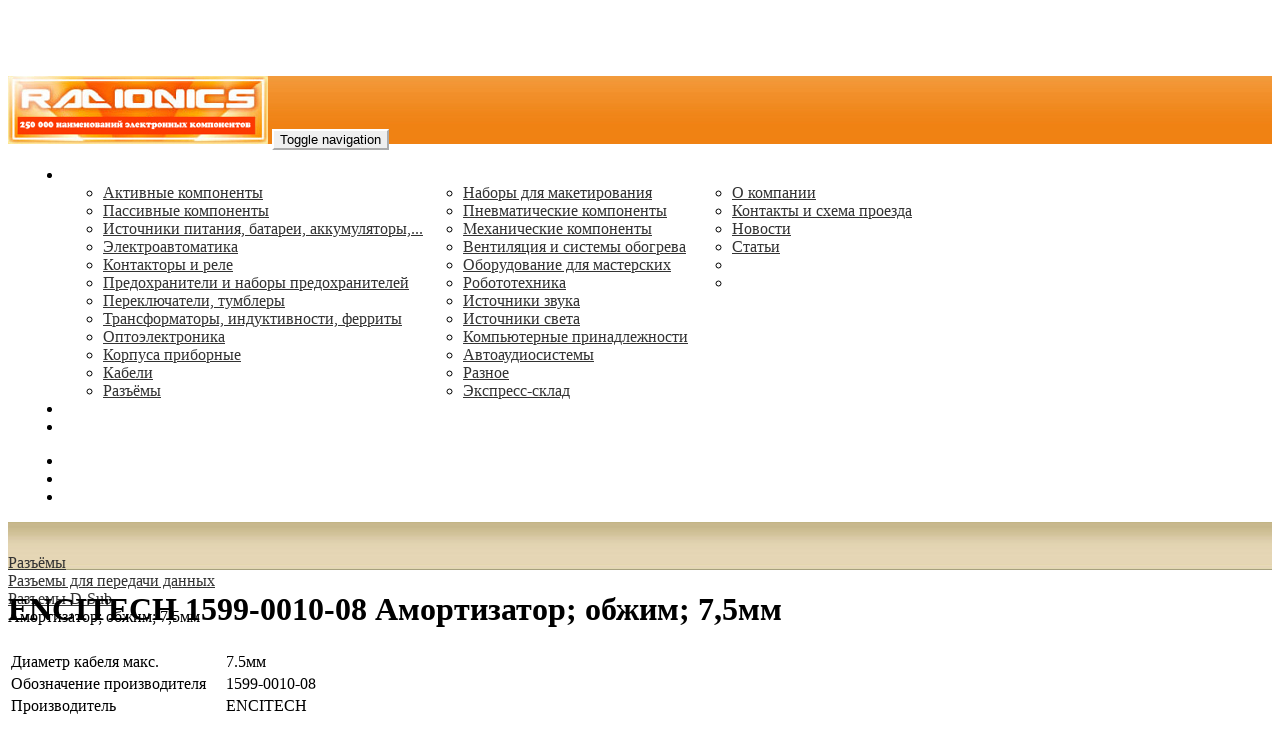

--- FILE ---
content_type: text/html; charset=utf-8
request_url: https://www.radioniks.ru/razemy/razemy-dlya-peredachi-dannyh/razemy-d-sub/1599-0010-08-amortizator-obzhim-7-5mm
body_size: 6670
content:
<!DOCTYPE html>
<html lang="en">
    <head>
        <meta charset="utf-8">
        <meta http-equiv="X-UA-Compatible" content="IE=edge">
        <meta name="viewport" content="width=device-width, initial-scale=1">

                    <title>Амортизатор; обжим; 7,5мм - ООО "Компания Радионикс"</title>

<meta name="description" content="Продаем по каталогу из наличия и под заказ. Низкие цены, экспресс-поставка." />

<meta name="keywords" content="контакторы PIZZATTO, микроcхемы TEXAS INSTRUMENTS, резисторы ARCOL, реле PILZ, энкодеры BAUMER, датчики HONEYWELL, разъёмы LEMO , потенциометры VISHAY, разъёмы AMPHENOL, модемы TELEORIGIN, пневматика SMC,  гидравлика PARKER, пускатели LOVATO, предохранители SIBA, электрохимия AG TERMOPASTY, кнопки EAO, инструмент BERNSTEIN, трансформаторы TALEMA, вентиляторы SUNON, источники питания TRACO POWER, контроллеры PANASONIC, разъёмы HARTING, термоусадка TYCO, тиристоры IXYS, кабель IGUS ,трансформаторы тока MBS AG, клей CHEMTRONICS,  конденсаторы KEMET, батарейки SAFT, фильтры SCHAFFNER , аккумуляторы PANASONIC, джойстики CH PRODUCTS, подшипники SKF,  датчики MURR ELEKTRONIK, блоки питания MURR ELEKTRONIK, микросхемы  MICROCHIP, диплеи 4D Systems , сигнализаторы LOUDITY" />


               
        
                <meta property="og:title" content="Амортизатор; обжим; 7,5мм"/>
	<meta property="og:type" content="product"/>
	<meta property="og:price:currency" content="RUB" />
	<meta property="og:availability" content="backorder" />
	        
                
        <link href='https://fonts.googleapis.com/css?family=Roboto:300,400,700&subset=latin,cyrillic' rel='stylesheet' type='text/css'>

                
        <link rel="stylesheet" href="/vendor/bootstrap/css/bootstrap.min.css?1" />
<link rel="stylesheet" href="/vendor/jqueryui/jquery-ui.min.css?1" />
<link rel="stylesheet" href="/static/default/css/main.css?1" />
<link rel="stylesheet" href="/static/electro/main.css?1" />

                                                                                               
                                                         
    </head>
    <body class="">

        <nav class="navbar navbar-inverse navbar-fixed-top">
            <div class="container">
                <div class="navbar-header">
                    <a class="navbar-brand" href="/"><img src="/static/electro/logo.png" /></a>

                    <button type="button" class="navbar-toggle collapsed" data-toggle="collapse" data-target="#navbar" aria-expanded="false" aria-controls="navbar">
                        <span class="sr-only">Toggle navigation</span>
                        <span class="icon-bar"></span>
                        <span class="icon-bar"></span>
                        <span class="icon-bar"></span>
                    </button>
                </div>
                <div id="navbar" class="collapse navbar-collapse">
                    <ul class="nav navbar-nav">
                        <li class="dropdown">
    <a href="/" class="dropdown-toggle" data-toggle="dropdown" aria-haspopup="true" aria-expanded="true">Каталог</a>
    <div class="dropdown-menu">
        <ul class="nav nav-1">
                            <li>
                    <a href="/poluprovodniki">Активные компоненты </a>
                </li>
                                            <li>
                    <a href="/passivnye-elementy">Пассивные компоненты</a>
                </li>
                                            <li>
                    <a href="/istochniki-energii">Источники питания, батареи, аккумуляторы,...</a>
                </li>
                                            <li>
                    <a href="/avtomatika">Электроавтоматика</a>
                </li>
                                            <li>
                    <a href="/rele-i-kontaktory">Контакторы и реле</a>
                </li>
                                            <li>
                    <a href="/predohraniteli-i-preryvateli">Предохранители и наборы предохранителей</a>
                </li>
                                            <li>
                    <a href="/pereklyuchateli-i-indikatory-5">Переключатели, тумблеры</a>
                </li>
                                            <li>
                    <a href="/transformatory-i-serdechniki">Трансформаторы, индуктивности, ферриты</a>
                </li>
                                            <li>
                    <a href="/optoelektronika">Oптоэлектроника</a>
                </li>
                                            <li>
                    <a href="/korpusa">Корпуса приборные</a>
                </li>
                                            <li>
                    <a href="/provoda-i-kabeli">Кабели</a>
                </li>
                                            <li>
                    <a href="/razemy">Разъёмы</a>
                </li>
                </ul><ul class="nav">                            <li>
                    <a href="/sistemy-embedded">Наборы для макетирования</a>
                </li>
                                            <li>
                    <a href="/pnevmatika">Пневматические компоненты</a>
                </li>
                                            <li>
                    <a href="/mehanicheskie-elementy">Механические компоненты</a>
                </li>
                                            <li>
                    <a href="/ventilyatory-sis-ohlazhdeniya-i-nagreva">Вентиляция и системы обогрева</a>
                </li>
                                            <li>
                    <a href="/oborudovanie-masterskih">Оборудование для мастерских</a>
                </li>
                                            <li>
                    <a href="/robototehnika">Робототехника</a>
                </li>
                                            <li>
                    <a href="/istochniki-zvuka">Источники звука</a>
                </li>
                                            <li>
                    <a href="/istochniki-sveta">Источники света</a>
                </li>
                                            <li>
                    <a href="/kompyuternye-aksessuary">Компьютерные принадлежности</a>
                </li>
                                            <li>
                    <a href="/avtomobilnaya-audiosistema">Автоаудиосистемы</a>
                </li>
                                            <li>
                    <a href="/raznoe">Разное</a>
                </li>
                                            <li>
                    <a href="/ekspress-sklad">Экспресс-склад</a>
                </li>
                                    </ul>
        <ul class="nav">
            <li>
        <a href="/about">О компании</a>
    </li>
    <li>
        <a href="/contacts">Контакты и схема проезда</a>
    </li>
    <li>
        <a href="/news">Новости</a>
    </li>
    <li>
        <a href="/e4e46c86-23f8-11ea-bc35-2908ac47600b">Статьи</a>
    </li>
    <li>
        <a href="/ec0544f2-1e5c-11ea-8bc5-27d09da358d0"></a>
    </li>
    <li>
        <a href="/a779221a-1eaa-11ea-8bc5-27d09da358d0"></a>
    </li>

        </ul>
    </div>
</li>



                        
                                                                                    <li><a href="tel:(495) 544-73-50, (925) 502-42-73">(495) 544-73-50, (925) 502-42-73</a></li>
                                                                            
                                                                            <li><a href="mailto:radioniks.ru@mail.ru">radioniks.ru@mail.ru</a></li>
                                                                    </ul>
                    <ul class="nav navbar-nav navbar-right">
                        <li class="search hidden-md hidden-sm hidden-xs">
                            <a href="https://www.radioniks.ru/search">Поиск</a>
                        </li>
                            <li class="hidden-md hidden-sm"><a href="https://www.radioniks.ru/auth">Вход</a></li>
    
                        <li class="cart">

<a href="https://www.radioniks.ru/carts"><span class="glyphicon glyphicon-shopping-cart"></span> 0.00 руб.</a></li>
                    </ul>
                </div><!--/.nav-collapse -->
            </div>
        </nav>

        <div class="container-breadcrumb">
            <div class="container">
                
<ol class="breadcrumb">
    <li><a href="/"><span class="glyphicon glyphicon-home"></span></a></li>
        <li><a href="/razemy">Разъёмы</a></li>
        <li><a href="/razemy/razemy-dlya-peredachi-dannyh">Разъeмы для передачи данных</a></li>
        <li><a href="/razemy/razemy-dlya-peredachi-dannyh/razemy-d-sub">Разъeмы D-Sub</a></li>
            <li class="active">Амортизатор; обжим; 7,5мм</li>
    </ol>

            </div>
        </div>

        

        <div class="container theme-showcase" role="main">
            

    <h1 class="page-header"> ENCITECH 1599-0010-08   Амортизатор; обжим; 7,5мм</h1>
<div class="row product">
        <div class="product-details col-sm-9">

                    <table class="table table-striped table-hover">
                                    <tr>
                        <td>
                            Диаметр кабеля макс.
                        </td>
                        <td>
                                                                                                7.5мм
                                                                                                                    </td>
                    </tr>
                                    <tr>
                        <td>
                            Обозначение производителя
                        </td>
                        <td>
                                                                                                1599-0010-08
                                                                                                                    </td>
                    </tr>
                                    <tr>
                        <td>
                            Производитель
                        </td>
                        <td>
                                                                                                ENCITECH
                                                                                                                    </td>
                    </tr>
                                    <tr>
                        <td>
                            Тип аксессуаров для разъемов
                        </td>
                        <td>
                                                                                                амортизатор
                                                                                                                    </td>
                    </tr>
                                    <tr>
                        <td>
                            Электрический монтаж
                        </td>
                        <td>
                                                                                                обжим
                                                                                                                    </td>
                    </tr>
                                
                                                        <tr>
                                                    <td>Масса брутто</td><td>10 g</td>
                                            </tr>
                                                    <tr><td>Срок поставки</td><td>Уточняйте <a href="mailto:radioniks.ru@mail.ru">radioniks.ru@mail.ru</a></td></tr>
            </table>
                <form action="/carts" method="post" class="cart-form pina-form form-cart"><input type="hidden" name="csrf_token" value="4Yl35VcCweMJwwPOj1768887869696f163d1c5109.55616097" />    <div class="price">
	Условия поставки уточняйте: radioniks.ru@mail.ru
            </div>

    <div class="form-group" style="max-width: 200px">
        <label for="amount[6759]" class="control-label">Количество:</label>
                    <div class="input-group">
                <a href="#" class="input-group-addon js-minus"><span class="glyphicon glyphicon-minus"></span></a>
                <input type="text" name="amount[6759]" class="form-control amount" style="min-width: 50px;" 
                       value="0" data-min-amount="1" data-max-amount="10000000" data-fold="1" class="amount" />
                <a href="#" class="input-group-addon js-plus"><span class="glyphicon glyphicon-plus"></span></a>
            </div>
            </div>
    <input type="submit" class="btn btn-primary" value="Купить" />
</form>






    </div>

    <div class="col-sm-3 col-md-3">
        <div class="panel">
            <div class="panel-heading">
                Контакты
            </div>
            <div class="panel-body">
                <ul class="nav">
                    
                    <li><a href="tel:(495) 544-73-50, (925) 502-42-73">(495) 544-73-50, (925) 502-42-73</a></li>                        
                        <li><a href="mailto:radioniks.ru@mail.ru">radioniks.ru@mail.ru</a></li>     
                </ul>
            </div>
        </div>
    </div>
</div>
<div class="row">
    <div class="col-sm-9 col-sm-offset-3">

    </div>
</div>
        </div>

        <footer>
            <ul class="nav">
                    <li>
        <a href="/about">О компании</a>
    </li>
    <li>
        <a href="/contacts">Контакты и схема проезда</a>
    </li>
    <li>
        <a href="/news">Новости</a>
    </li>
    <li>
        <a href="/e4e46c86-23f8-11ea-bc35-2908ac47600b">Статьи</a>
    </li>
    <li>
        <a href="/ec0544f2-1e5c-11ea-8bc5-27d09da358d0"></a>
    </li>
    <li>
        <a href="/a779221a-1eaa-11ea-8bc5-27d09da358d0"></a>
    </li>

            </ul>
            <p class="copyrights"><span class="glyphicon glyphicon-copyright-mark"></span> 2026 ООО "Компания Радионикс"</p>
         
            

            <script src="/vendor/jquery.min.js?1" type="text/javascript"></script>
<script src="/vendor/jqueryui/jquery-ui.min.js?1" type="text/javascript"></script>
<script src="/vendor/jqueryui/datepicker-ru.js?1" type="text/javascript"></script>
<script src="/vendor/bootstrap/js/bootstrap.min.js?1" type="text/javascript"></script>
<script src="/static/default/js/pina.cookie.js?1" type="text/javascript"></script>
<script src="/static/default/js/pina.utm.js?1" type="text/javascript"></script>

    <script>
        function justifyWidth(e) {
            var max = -1;
            $(e).each(function () {
                $(this).outerWidth("auto");
                if ($(this).outerWidth() > max) {
                    max = $(this).outerWidth()
                }
            });
            $(e).outerWidth(max);

            return max;
        }

        $('.dropdown-menu').parent().on('shown.bs.dropdown', function () {
            if (window.innerWidth > 751) {
                justifyWidth($(this).find(".dropdown-menu > ul.nav"));
            }
        });
        $(window).resize(function () {
            if (window.innerWidth > 751) {
                justifyWidth(".dropdown-menu > ul.nav");
            }
        })
    </script>


<script src="/vendor/jquery.form.js?1" type="text/javascript"></script>
<script src="/static/default/js/pina.skin.js?1" type="text/javascript"></script>
<script src="/static/default/js/pina.request.js?1" type="text/javascript"></script>
<script src="/static/default/js/pina.form.js?1" type="text/javascript"></script>

    <script>
        $(".form-cart").on("success", function (event, packet, status, xhr) {
            PinaRequest.handleRedirect(xhr);
        });
    </script>



    <script>
        $('.cart-form').on('submit', function () {
            var guid = function () {
                return 'xxxxxxxx-xxxx-4xxx-yxxx-xxxxxxxxxxxx'.replace(/[xy]/g, function (c) {
                    var r = Math.random() * 16 | 0, v = c == 'x' ? r : (r & 0x3 | 0x8);
                    return v.toString(16);
                });
            }
            var cartId = Pina.cookie.get('cart_id');
            if (!cartId) {
                cartId = guid();
                Pina.cookie.set('cart_id', cartId);
            }
            $(this).attr('action', '/carts/' + cartId + '/products');
            return true;
        });
    </script>



    <script>
        $(document).ready(function () {
            $('.cart-form').on('change', ".amount", function () {
                var input = $(this);
                var minAmount = input.data('min-amount');
                var value = parseInt(input.val());
                var fold = parseInt(input.data('fold'));

                var newValue = value;
                if (value % fold) {
                    newValue = value - value % fold;
                }
                if (newValue < minAmount) {
                    newValue += fold;
                }
                if (newValue != value) {
                    input.val(newValue);
                }
                return false;
            });

            $('.cart-form').on('click', '.js-minus', function () {
                var input = $(this).next();
                var minAmount = input.data('min-amount');
                var fold = parseInt(input.data('fold'));
                var value = parseInt(input.val());
                var newValue = value - fold;
                if (newValue < minAmount) {
                    return false;
                }
                input.val(newValue).trigger('change');

                return false;
            });

            $('.cart-form').on('click', '.js-plus', function () {
                var input = $(this).prev();
                var minAmount = input.data('min-amount');
                var maxAmount = input.data('max-amount');
                var fold = parseInt(input.data('fold'));
                var value = parseInt(input.val());
                var newValue = value + fold;
                if (newValue < minAmount) {
                    newValue = minAmount;
                }
                if (newValue > maxAmount) {
                    return;
                }
                input.val(newValue).trigger('change');

                return false;
            });
        });
    </script>


            
            
<!-- Yandex.Metrika counter -->
<script type="text/javascript" >
   (function(m,e,t,r,i,k,a){m[i]=m[i]||function(){(m[i].a=m[i].a||[]).push(arguments)};
   m[i].l=1*new Date();
   for (var j = 0; j < document.scripts.length; j++) {if (document.scripts[j].src === r) { return; }}
   k=e.createElement(t),a=e.getElementsByTagName(t)[0],k.async=1,k.src=r,a.parentNode.insertBefore(k,a)})
   (window, document, "script", "https://mc.yandex.ru/metrika/tag.js", "ym");
 
   ym(98548555, "init", {
        clickmap:true,
        trackLinks:true,
        accurateTrackBounce:true
   });
</script>
<noscript><div><img src="https://mc.yandex.ru/watch/98548555" style="position:absolute; left:-9999px;" alt="" /></div></noscript>
<!-- /Yandex.Metrika counter -->

<noindex>
<!-- Rating@Mail.ru counter -->
<script type="text/javascript">
var _tmr = window._tmr || (window._tmr = []);
_tmr.push({id: "1707431", type: "pageView", start: (new Date()).getTime()});
(function (d, w, id) {
  if (d.getElementById(id)) return;
  var ts = d.createElement("script"); ts.type = "text/javascript"; ts.async = true; ts.id = id;
  ts.src = (d.location.protocol == "https:" ? "https:" : "http:") + "//top-fwz1.mail.ru/js/code.js";
  var f = function () {var s = d.getElementsByTagName("script")[0]; s.parentNode.insertBefore(ts, s);};
  if (w.opera == "[object Opera]") { d.addEventListener("DOMContentLoaded", f, false); } else { f(); }
})(document, window, "topmailru-code");
</script><noscript><div>
<img src="//top-fwz1.mail.ru/counter?id=1707431;js=na" style="border:0;position:absolute;left:-9999px;" alt="" />
</div></noscript>
<!-- //Rating@Mail.ru counter -->
<!-- Rating@Mail.ru logo -->
<a href="https://top.mail.ru/jump?from=1707431">
<img src="//top-fwz1.mail.ru/counter?id=1707431;t=479;l=1" 
style="border:0;" height="31" width="88" alt="Рейтинг@Mail.ru" /></a>
<!-- //Rating@Mail.ru logo -->


<!-- begin of Top100 code -->
<script id="top100Counter" type="text/javascript" src="https://counter.rambler.ru/top100.jcn?1857338" async></script><noscript><img src="https://counter.rambler.ru/top100.cnt?1857338" alt="" width="1" height="1" border="0"/></noscript>
<!-- end of Top100 code -->


<!--LiveInternet counter--><script type="text/javascript"><!--
document.write("<a href='https://www.liveinternet.ru/click' "+
"target=_blank><img src='https://counter.yadro.ru/hit?t14.6;r"+
escape(document.referrer)+((typeof(screen)=="undefined")?"":
";s"+screen.width+"*"+screen.height+"*"+(screen.colorDepth?
screen.colorDepth:screen.pixelDepth))+";u"+escape(document.URL)+
";"+Math.random()+
"' alt='' title='LiveInternet: показано число просмотров за 24"+
" часа, посетителей за 24 часа и за сегодня' "+
"border='0' width='88' height='31'><\/a>")
//--></script><!--/LiveInternet-->
</noindex>
        </footer>
    </body>
</html>

--- FILE ---
content_type: application/javascript
request_url: https://www.radioniks.ru/static/default/js/pina.skin.js?1
body_size: 2091
content:
var PinaSkin = {}

PinaSkin.alert = function (elem, message)
{

}

PinaSkin.alertFew = function (elem, a)
{
    var message = a.join("\r\n");
    PinaSkin.alert(elem, message);

}

PinaSkin.hideErrors = function (elem)
{
    $('.alert', elem).remove();
    $('.pina-error', elem).html('');
    $('.has-error', elem).removeClass('has-error');
}

PinaSkin.addError = function (elem, subject, message)
{
    if (!subject) {
        PinaSkin.showErrorPopup(elem, message);
        return;
    }
    var input = $(elem).find("[name=" + subject + "]");
    if (input.length == 0) {
        PinaSkin.showErrorPopup(elem, message);
        return;
    }
    input.parents('.form-group').addClass('has-error');
    var help = input.parents('.form-group').find('.pina-error');
    if (help.length > 0) {
        help.html(message);
    } else {
        input.after('<span class="help-block pina-error">' + message + '</span>');
    }
}

PinaSkin.showErrorPopup = function(elem, message)
{
    if ($('.pina-error-popup').length == 0) {
        $(elem).append('<div class="pina-error-popup" style="position:fixed; right: 0; top: 0;"></div>');
    }
    
    var alert = $('<div class="alert alert-danger" style="cursor: pointer;"><strong>Error!</strong> ' + message + '</div>');
    $('.pina-error-popup').append(alert);
    var deleteAlert = function() { alert.remove(); };
    alert.on('click', deleteAlert);
    setTimeout(deleteAlert, 15000)
}

PinaSkin.showErrors = function (elem)
{

}

PinaSkin.showWaitingOverlay = function (title, message) {
    /*
     $('body').addClass('modal-open')
     .append('<div class="modal fade in pina-overlay" role="dialog" tabindex="-1" style="display: block;">' 
     + '<div class="modal-dialog" role="document"><div class="modal-content">!!!!!!</div></div>' 
     + '</div>')
     .append('<div class="modal-backdrop in pina-overlay" role="dialog" tabindex="-1" style="display: block;"></div>');
     */
}

PinaSkin.hideOverlay = function (callback) {
    //$('.pina-overlay').remove();
}